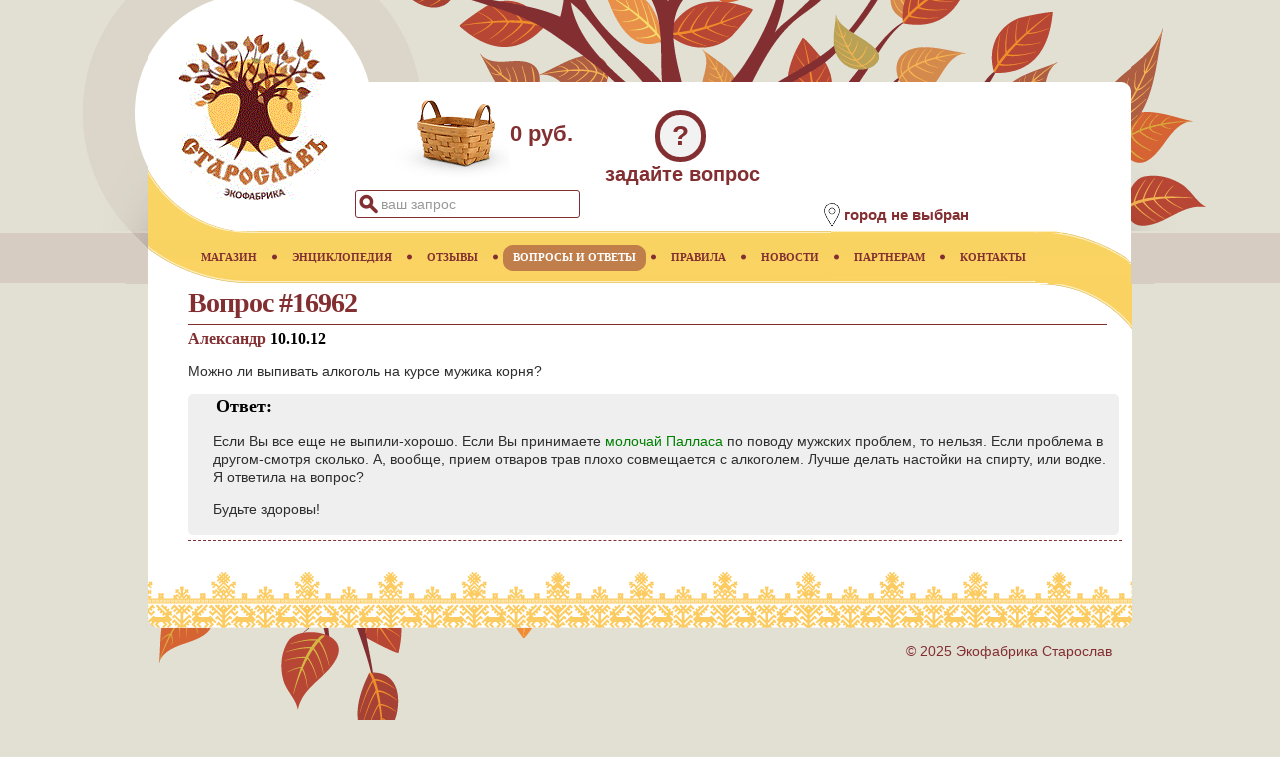

--- FILE ---
content_type: text/html;charset=utf-8
request_url: https://www.staroslav.ru/lechebnye-svoistva-molochai-pallasa-16962.resp
body_size: 5976
content:



<!DOCTYPE html>
	<html lang="ru">
<head>
<META http-equiv="Content-Type" content="text/html; charset=utf-8">
            <script async src="https://www.googletagmanager.com/gtag/js?id=UA-140326795-1"></script>
            <script>window.dataLayer = window.dataLayer || [];function gtag(){dataLayer.push(arguments);}gtag('js', new Date());gtag('config', 'UA-140326795-1');</script>
            
	<meta name="yandex-verification" content="eb9e3f774b3f6ca6">
	<meta name="viewport" content="width=device-width, initial-scale=1.0">
	
	<meta name="_globalsign-domain-verification" content="XcFx32TqS45kY9rJIOUPSczNQIRnnrT4n2dKKZu8SH">
	<meta name="keywords" content="молочай палласа">
	<meta name="description" content="Советы врача по применению молочая палласа в фитотерапии. Александр [Вопрос #16962 от 07.10.12]">
	<link rel="stylesheet" href="/css/base.css?v=2.5">
	<link rel="icon" href="https://www.staroslav.ru/favicon.svg" type="image/svg">
	<title>Лечение молочаем палласа,  правила применения. Вопрос #16962</title>
	</head>
<body>
	<header class="header">
<div class="logo">
<a href="https://www.staroslav.ru"><img src="/xsl/staroslav/img/logo.gif" alt="Экофабрика Старослав" title="Экофабрика Старослав"></a>
</div>
<div class="cart">
<div class="cart-img-empty">
</div>
<span>0 руб.</span>
</div>
<div class="ask-tab" title="задать вопрос врачу или администрации магазина">?</div>
<div class="ask-title" title="задать вопрос врачу или администрации магазина">задайте вопрос</div>
<div class="search-pic">&nbsp;</div>
<div class="search-tab">
<form id="topform" method="post" action="top-poisk.ser">
<input name="searchtext" id="searchtop" type="text" autocomplete="off" value="ваш запрос">
</form>
</div>
<div class="search-close">&nbsp;</div>
<aside class="net-list"></aside><section class="location">
<div class="location-img">
<img title="местоположение" alt="местоположение" src="/xsl/staroslav/img/point-pic.png"></div>
<div class="location-text">
<h2>город не выбран</h2>
</div>
</section>
<div class="menu-mob">&nbsp;</div>
</header>
<nav>
	<div class="main-page-nav">
<a href="/" title="главная"><span>ГЛАВНАЯ</span></a><img class="bullet" alt="bullet" src="/xsl/staroslav/img/menu-bullet.png"></div>
<div>
<a href="magazin.ser" title="Купить лекарственные растения"><span>МАГАЗИН</span></a><img alt="bullet" src="/xsl/staroslav/img/menu-bullet.png">
	</div>
<div>
<a href="enc.ser" title="Лекарственные растения и минералы"><span>ЭНЦИКЛОПЕДИЯ</span></a><img alt="bullet" src="/xsl/staroslav/img/menu-bullet.png">
	</div>
<div>
<a href="resp.ser" title="Отзывы о применении лекарственных растений"><span>ОТЗЫВЫ</span></a><img alt="bullet" src="/xsl/staroslav/img/menu-bullet.png">
	</div>
<div>
<a href="doctor.ser" title="Вопросы и ответы" class="active"><span>ВОПРОСЫ И ОТВЕТЫ</span></a><img alt="bullet" src="/xsl/staroslav/img/menu-bullet.png">
	</div>
<div>
<a href="rules.ser" title="Правила работы магазина"><span>ПРАВИЛА</span></a><img alt="bullet" src="/xsl/staroslav/img/menu-bullet.png">
	</div>
<div>
<a href="news.ser" title="Новости"><span>НОВОСТИ</span></a><img alt="bullet" src="/xsl/staroslav/img/menu-bullet.png">
	</div>
<div>
<a href="net.ser" title="Сотрудничество"><span>ПАРТНЕРАМ</span></a><img alt="bullet" src="/xsl/staroslav/img/menu-bullet.png">
	</div>
<div>
<a href="contacts.ser" title="Контакты"><span>КОНТАКТЫ</span></a>
	</div>
</nav><main>
	


                <article class="base-col"><header class="resp-page">
<h1>Вопрос #16962</h1>
<script>var prevs=[];
                            var nexts=[];
                        </script></header><article class="resp" id="16962"><section class="question">
<h2>Александр&nbsp;<time datetime="2012-10-10">10.10.12</time>
</h2><p> Можно ли выпивать алкоголь на курсе мужика корня?</p></section><section class="answer">
<h2>Ответ:</h2><p> Если Вы все еще не выпили-хорошо. Если Вы принимаете <a class="planta" href="molochai-pallasa.enc">молочай Палласа</a> по поводу мужских проблем, то нельзя. Если проблема в другом-смотря сколько. А, вообще, прием отваров трав плохо совмещается с алкоголем. Лучше делать настойки на спирту, или водке. Я ответила на вопрос?</p><p> Будьте здоровы!</p></section></article></article>

            

<div class="clear">
</div>
</main><footer class="page">
<div class="copyrights">© 2025 Экофабрика Старослав</div>
</footer><footer><script src="https://ajax.googleapis.com/ajax/libs/jquery/3.4.1/jquery.min.js"></script>
	<script src="/jsm/top.js?v=4.2"></script><script src="/jsm/resp.js?v=4.2"></script></footer><footer><script>
   (function(m,e,t,r,i,k,a){m[i]=m[i]||function(){(m[i].a=m[i].a||[]).push(arguments)};m[i].l=1*new Date();k=e.createElement(t),a=e.getElementsByTagName(t)[0],k.async=1,k.src=r,a.parentNode.insertBefore(k,a)})(window, document, "script", "https://mc.yandex.ru/metrika/tag.js", "ym");ym(144359, "init", {clickmap:true,trackLinks:true,accurateTrackBounce:true});
</script>
<noscript>
<div>
<img src="https://mc.yandex.ru/watch/144359" style="position:absolute; left:-9999px;" alt=""></div>
</noscript>
</footer>
</body>
</html>

